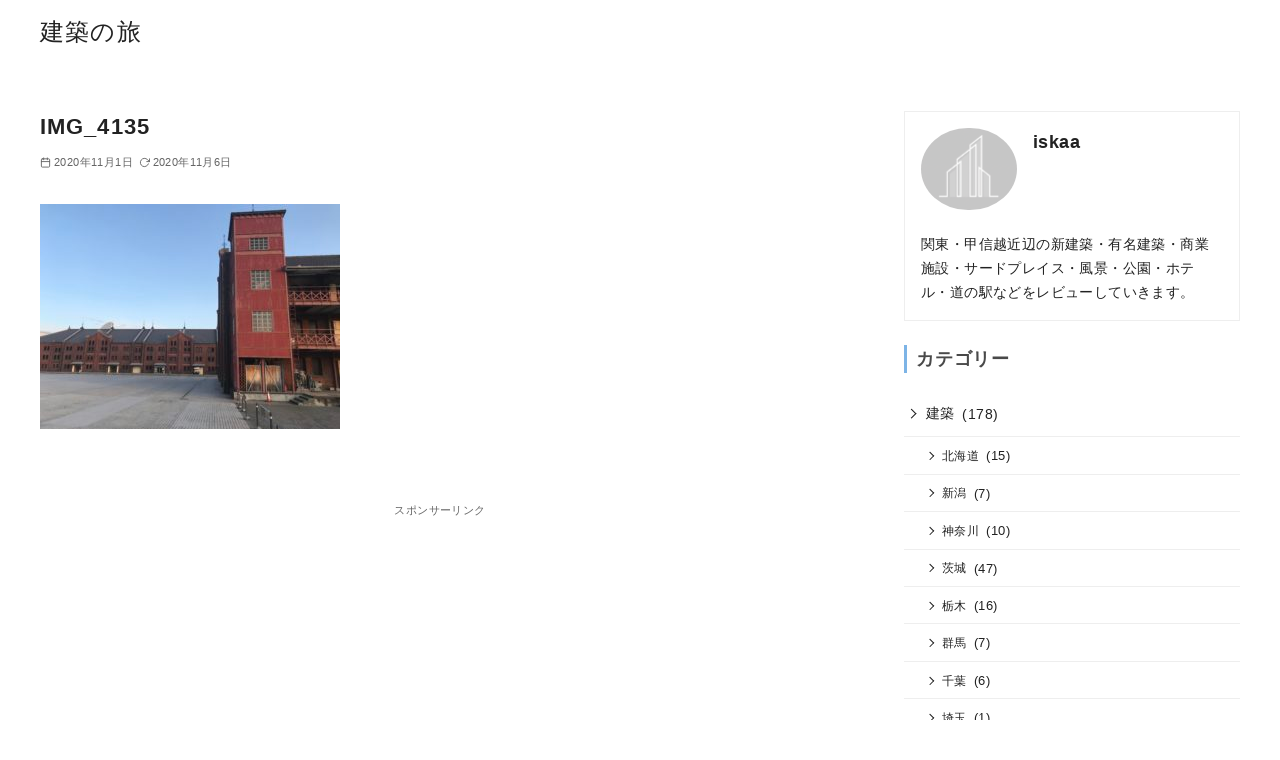

--- FILE ---
content_type: text/html; charset=utf-8
request_url: https://www.google.com/recaptcha/api2/aframe
body_size: 267
content:
<!DOCTYPE HTML><html><head><meta http-equiv="content-type" content="text/html; charset=UTF-8"></head><body><script nonce="i47F_x_nRgdjs74KGTytWg">/** Anti-fraud and anti-abuse applications only. See google.com/recaptcha */ try{var clients={'sodar':'https://pagead2.googlesyndication.com/pagead/sodar?'};window.addEventListener("message",function(a){try{if(a.source===window.parent){var b=JSON.parse(a.data);var c=clients[b['id']];if(c){var d=document.createElement('img');d.src=c+b['params']+'&rc='+(localStorage.getItem("rc::a")?sessionStorage.getItem("rc::b"):"");window.document.body.appendChild(d);sessionStorage.setItem("rc::e",parseInt(sessionStorage.getItem("rc::e")||0)+1);localStorage.setItem("rc::h",'1769002626601');}}}catch(b){}});window.parent.postMessage("_grecaptcha_ready", "*");}catch(b){}</script></body></html>